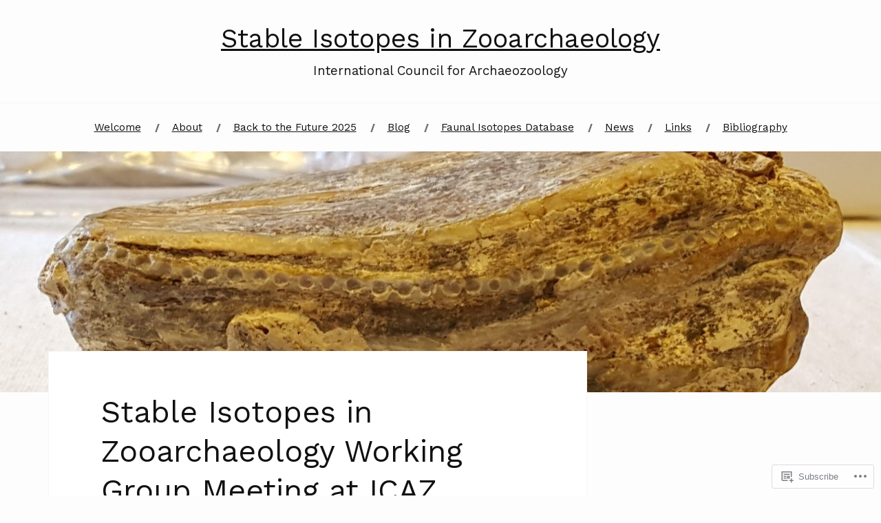

--- FILE ---
content_type: text/css;charset=utf-8
request_url: https://s0.wp.com/?custom-css=1&csblog=65dcd&cscache=6&csrev=6
body_size: -80
content:
a{color:#2e8b57;text-decoration:underline}a:hover{color:#2e8b57;font-weight:700}a:active{color:#3cb371}